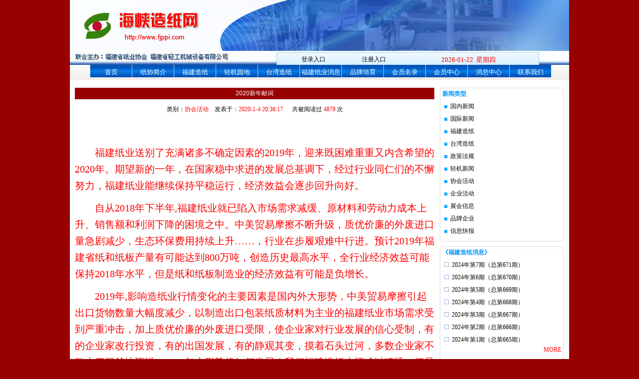

--- FILE ---
content_type: text/html
request_url: http://fjppi.com/www/news_show.asp?varid=4961
body_size: 4518
content:


<!DOCTYPE html PUBLIC "-//W3C//DTD XHTML 1.0 Transitional//EN" "http://www.w3.org/TR/xhtml1/DTD/xhtml1-transitional.dtd">
<html xmlns="http://www.w3.org/1999/xhtml">
<head>
<meta http-equiv="Content-Type" content="text/html; charset=gb2312" />
<title>2020新年献词——海峡造纸 海峡造纸网 福建纸业信息 福建省纸业协会（官方网站）福建造纸  福建造纸行业 中国造纸 中国纸业——fjppi.com</title>
<link href="../css/css2.css" rel="stylesheet" type="text/css">
<link href="../css/css3.css" rel="stylesheet" type="text/css">
<link href="../css2/css05-18.css" rel="stylesheet" type="text/css" />
<style type="text/css">
<!--
body {
	background-color: #990000;
}
-->
</style></head>

<body>
<div id="os">
  
  <table width="1000" border="0" cellpadding="0" cellspacing="0" background="../images/top.jpg">
    <tr>
      <td width="200">&nbsp;</td>
      <td width="800">      <div id="top0103">
      <table width="500" border="0" align="center" cellpadding="0" cellspacing="0">
  <tr>
  
        <td width="121" height="30" align="center"><a href="fjppiuser.asp">登录入口</a></td>
    <td width="121" align="center"><a href="user_enro1.asp">注册入口</a></td>
    
    <td width="258" align="center">
    
    <div align="center" class="STYL13">2026-01-22&nbsp;
	      星期四 
        </div></td>
    </tr>
</table>
</div></td>
    </tr>
</table>
<div id="top02"><div id="top0201">
<style>
<!--
 #nav {
list-style:none;
	width:1000px;
	margin-top: 0;
	margin-right: auto;
	margin-bottom: 0;
	margin-left: auto;
}
#nav li {
	float:left;
	background:#99d7fe;
}
#nav li a {
	color:#000000;
	text-decoration:none;
	display:block;
	width:83px;
	height:25px;
	text-align:center;
	margin-left:1px;
	background-image: url(../images/top04.jpg);
	font-weight: 
	font-size:13px;
	color:#FFFFFF
}
#nav li a:hover {
	color:#FFF;
	background-image: url(../images/top05.jpg);
	font-weight: bolder;
}
-->
</style>
<ul id="nav">
 <li><a href="index.asp">首页</a></li>
 <li><a href="intro.asp">纸协简介</a></li>
 <li><a href="news.asp?ntypeid=5">福建造纸</a></li>
 <li><a href="qjnews.asp">轻机园地</a></li>
 <li><a href="news.asp?ntypeid=6">台湾造纸</a></li>
 <li><a href="newsfjt.asp">福建纸业消息</a></li>
 <li><a href="qiye.asp">品牌培育</a></li>
 <li><a href="qiye.asp">会员名录</a></li>
 <li><a href="user.asp">会员中心</a></li>
 <li><a href="news.asp">消息中心</a></li>
 <li><a href="contact.asp">联系我们</a></li>
  </ul>
</div></div>
  <div id="news04">&nbsp;</div>
  <table width="1000" border="0" cellspacing="0" cellpadding="0">
    <tr>
      <td width="10">&nbsp;</td>
      <td width="720" valign="top">
      
      <table width="720" border="0" align="center" cellpadding="0" cellspacing="0">
        <tr>
          <td height="23" bgcolor="#990000"><div align="center" class="English">2020新年献词</div></td>
        </tr>
        <tr>
          <td><div align="center">
            <p>类别：<font color="#ff0000">协会活动</font>　发表于：<font color="#ff0000">2020-1-4 20:36:17</font>　<font color="#ff0000"></font>&nbsp;&nbsp;共被阅读过 <font color="#ff0000">4879</font> 次</p>
            </div></td>
        </tr>
        <tr>
          <td height="49"><p class="pcompany">&nbsp; 
<P class=MsoNormal style="LINE-HEIGHT: 25pt; TEXT-INDENT: 30pt; mso-char-indent-count: 2.0; mso-line-height-rule: exactly"><SPAN style="FONT-SIZE: 15pt; FONT-FAMILY: 楷体; COLOR: red">福建纸业送别了充满诸多不确定因素的<SPAN lang=EN-US>2019</SPAN>年，迎来既困难重重又内含希望的<SPAN lang=EN-US>2020</SPAN>年。期望新的一年，在国家稳中求进的发展总基调下，经过行业同仁们的不懈努力，福建纸业能继续保持平稳运行，经济效益会逐步回升向好。<SPAN lang=EN-US><?xml:namespace prefix = "o" ns = "urn:schemas-microsoft-com:office:office" /><o:p></o:p></SPAN></SPAN></P>
<P class=MsoNormal style="LINE-HEIGHT: 25pt; TEXT-INDENT: 30pt; mso-char-indent-count: 2.0; mso-line-height-rule: exactly"><SPAN style="FONT-SIZE: 15pt; FONT-FAMILY: 楷体; COLOR: red">自从<SPAN lang=EN-US>2018</SPAN>年下半年<SPAN lang=EN-US>,</SPAN>福建纸业就已陷入市场需求减缓、原材料和劳动力成本上升、销售额和利润下降的困境之中。中美贸易摩擦不断升级，质优价廉的外废进口量急剧减少，生态环保费用持续上升……，行业在步履艰难中行进。预计<SPAN lang=EN-US>2019</SPAN>年福建省纸和纸板产量有可能达到<SPAN lang=EN-US>800</SPAN>万吨，创造历史最高水平，全行业经济效益可能保持<SPAN lang=EN-US>2018</SPAN>年水平，但是纸和纸板制造业的经济效益有可能是负增长。<SPAN lang=EN-US><o:p></o:p></SPAN></SPAN></P>
<P class=MsoNormal style="LINE-HEIGHT: 25pt; TEXT-INDENT: 30pt; mso-char-indent-count: 2.0; mso-line-height-rule: exactly"><SPAN lang=EN-US style="FONT-SIZE: 15pt; FONT-FAMILY: 楷体; COLOR: red">2019</SPAN><SPAN style="FONT-SIZE: 15pt; FONT-FAMILY: 楷体; COLOR: red">年<SPAN lang=EN-US>,</SPAN>影响造纸业行情变化的主要因素是国内外大形势，中美贸易摩擦引起出口货物数量大幅度减少，以制造出口包装纸质材料为主业的福建纸业市场需求受到严重冲击，加上质优价廉的外废进口受限，使企业家对行业发展的信心受制，有的企业家改行投资，有的出国发展，有的静观其变，摸着石头过河，多数企业家不敢大刀阔斧地迈进。<SPAN lang=EN-US>2020</SPAN>年大形势将如何发展？我们福建造纸人还难以猜透，但是以深化改革为抓手，把外部压力转化成内部发展动力，在困境中求生存和求发展是我们唯一出路。<SPAN lang=EN-US><o:p></o:p></SPAN></SPAN></P>
<P class=MsoNormal style="LINE-HEIGHT: 25pt; TEXT-INDENT: 30pt; mso-char-indent-count: 2.0; mso-line-height-rule: exactly"><SPAN style="FONT-SIZE: 15pt; FONT-FAMILY: 楷体; COLOR: red">坚定信心跟党走，苦干巧干智干为明天。值此辞旧迎新之际，祝福建造纸同仁：身体健康，阖家幸福，工作顺利，万事如意！<SPAN lang=EN-US><o:p></o:p></SPAN></SPAN></P>
<P class=MsoNormal style="LINE-HEIGHT: 25pt; TEXT-INDENT: 21pt; mso-char-indent-count: 2.0; mso-line-height-rule: exactly"><SPAN lang=EN-US style="COLOR: red"><o:p>&nbsp;</o:p></SPAN></P>
<P class=MsoNormal style="LINE-HEIGHT: 25pt; TEXT-INDENT: 271.05pt; mso-char-indent-count: 15.0; mso-line-height-rule: exactly"><B style="mso-bidi-font-weight: normal"><SPAN style="FONT-SIZE: 18pt; FONT-FAMILY: 楷体; COLOR: red">福建省纸业协会<SPAN lang=EN-US><o:p></o:p></SPAN></SPAN></B></P>
<P class=MsoNormal style="LINE-HEIGHT: 25pt; TEXT-INDENT: 270pt; mso-char-indent-count: 15.0; mso-line-height-rule: exactly"><SPAN lang=EN-US style="FONT-SIZE: 18pt; FONT-FAMILY: 楷体; COLOR: red">2020</SPAN><SPAN style="FONT-SIZE: 18pt; FONT-FAMILY: 楷体; COLOR: red">年元旦前夕</SPAN><SPAN lang=EN-US style="FONT-SIZE: 18pt; FONT-FAMILY: 楷体"><o:p></o:p></SPAN></P></p>
            </td>
        </tr>
      </table>
      </td>
      <td width="10">&nbsp;</td>
      <td width="250" valign="top">
<div id="news0601">
      <div id="news060101">&nbsp;&nbsp;新闻类型</div>
      <div id="news060102">
                    <div id="navc">
      
                <h5><img src="../images/index_033.gif"/>&nbsp;&nbsp;<a href="news.asp?ntypeid=3">国内新闻</a></h5>
      
                <h5><img src="../images/index_033.gif"/>&nbsp;&nbsp;<a href="news.asp?ntypeid=4">国际新闻</a></h5>
      
                <h5><img src="../images/index_033.gif"/>&nbsp;&nbsp;<a href="news.asp?ntypeid=5">福建造纸</a></h5>
      
                <h5><img src="../images/index_033.gif"/>&nbsp;&nbsp;<a href="news.asp?ntypeid=6">台湾造纸</a></h5>
      
                <h5><img src="../images/index_033.gif"/>&nbsp;&nbsp;<a href="news.asp?ntypeid=7">政策法规</a></h5>
      
                <h5><img src="../images/index_033.gif"/>&nbsp;&nbsp;<a href="news.asp?ntypeid=9">轻机新闻</a></h5>
      
                <h5><img src="../images/index_033.gif"/>&nbsp;&nbsp;<a href="news.asp?ntypeid=10">协会活动</a></h5>
      
                <h5><img src="../images/index_033.gif"/>&nbsp;&nbsp;<a href="news.asp?ntypeid=11">企业活动</a></h5>
      
                <h5><img src="../images/index_033.gif"/>&nbsp;&nbsp;<a href="news.asp?ntypeid=12">展会信息</a></h5>
      
                <h5><img src="../images/index_033.gif"/>&nbsp;&nbsp;<a href="news.asp?ntypeid=13">品牌企业</a></h5>
      
                <h5><img src="../images/index_033.gif"/>&nbsp;&nbsp;<a href="news.asp?ntypeid=14">信息快报</a></h5>
                
        </div>
  </div>
      <div id="news060103"></div>
    </div>
      <div id="news0601">
        <div id="news060101">&nbsp;&nbsp;《福建造纸消息》</div>
        <div id="news060102">
         <div id="navc">
                       
                <h5><img src="../images/index_03.gif" width="9" height="9" />&nbsp;&nbsp;<a href="newsfj.asp?fjid=477">2024年第7期（总第671期）</a></h5>
                
                <h5><img src="../images/index_03.gif" width="9" height="9" />&nbsp;&nbsp;<a href="newsfj.asp?fjid=476">2024年第6期（总第670期）</a></h5>
                
                <h5><img src="../images/index_03.gif" width="9" height="9" />&nbsp;&nbsp;<a href="newsfj.asp?fjid=475">2024年第5期（总第669期）</a></h5>
                
                <h5><img src="../images/index_03.gif" width="9" height="9" />&nbsp;&nbsp;<a href="newsfj.asp?fjid=474">2024年第4期（总第668期）</a></h5>
                
                <h5><img src="../images/index_03.gif" width="9" height="9" />&nbsp;&nbsp;<a href="newsfj.asp?fjid=473">2024年第3期（总第667期）</a></h5>
                
                <h5><img src="../images/index_03.gif" width="9" height="9" />&nbsp;&nbsp;<a href="newsfj.asp?fjid=472">2024年第2期（总第666期）</a></h5>
                
                <h5><img src="../images/index_03.gif" width="9" height="9" />&nbsp;&nbsp;<a href="newsfj.asp?fjid=471">2024年第1期（总第665期）</a></h5>
                
              </div>
              </div>
        <div id="news060104"><a href="newsfjt.asp" target="_blank">MORE</a>&nbsp;&nbsp;</div>
<div id="news060103"></div>
      </div></td>
      <td width="10">&nbsp;</td>
    </tr>
  </table>
  <div id="index04">
    <div align="center">       
      <div align="center"><span><br />
        版权所有 Copyright   &copy; 2009-2020 福建省纸业协会 All Rights Reserved<br />
        网址：http://www.fjppi.com&nbsp;&nbsp;邮箱：info@fjppi.com<br />
        <a href="http://www.beian.miit.gov.cn/">闽ICP备05005804号-1</a></span>
 <script type="text/javascript">var cnzz_protocol = (("https:" == document.location.protocol) ? " https://" : " http://");document.write(unescape("%3Cspan id='cnzz_stat_icon_1256931019'%3E%3C/span%3E%3Cscript src='" + cnzz_protocol + "s95.cnzz.com/stat.php%3Fid%3D1256931019%26show%3Dpic1' type='text/javascript'%3E%3C/script%3E"));</script>
        </div>
    </div>
<p align="center"><a href="http://www.xiamen.cyberpolice.cn/"><img src="../images/footpic.gif" width="38" height="38" /></a></p>

</div>
</div>
</body>
</html>


--- FILE ---
content_type: text/css
request_url: http://fjppi.com/css/css2.css
body_size: 1003
content:
.index {
	FONT-SIZE: 9pt;
	color: #000000;
	letter-spacing: normal;
	word-spacing: normal;
	background-attachment: scroll;
	background-repeat: repeat-y;
	background-position: left center;
	height: 22px;
	margin: 0px;
	padding: 0px;
	float: none;
	background-image: url(../images/index01.JPG);
	background-color: #f7d22d;


}
.hhhh {
	line-height: 20px;
}
.黑行 {
	font-family: "华文行楷";
	font-size: 14pt;
	color: #000000;
}
.删除线 {
	text-decoration: line-through;
}

.白行 {
	font-family: "宋体";
	font-size: 9pt;
	color: #000000;
}

.黑行9 {
	font-family: "宋体";
	font-size: 9pt;
	color: #000000;
}

indexnews {
	font-family: "黑体";
	font-size: 10pt;
	font-weight: bold;
	color: #000000;
}
.admins {
	font-family: "宋体";
	font-size: 10pt;
	color: 155EBD;
	font-weight: bold;
}


.bk .h {
	font-family: "宋体";
	font-size: 10pt;
	font-style: normal;
	color: #000000;
}

TD {
	FONT-SIZE: 9pt;
	letter-spacing: normal;
	line-height: normal;
    color: #000000;

}
.h {
	line-height: 20px;
}


.12h {
	LINE-HEIGHT: 120%;
	color: #333333;
	font-size: 12px;


}
.topz {
	font-family: "方正舒体";
	font-size: 10pt;
	font-weight: bold;
}

A:link {
	COLOR: #000000; TEXT-DECORATION: none
}
A:visited {
	COLOR: #000000; TEXT-DECORATION: none
}
A:active {
	COLOR: #000000; TEXT-DECORATION: none
}
A:hover {
	COLOR: #FF0000; TEXT-DECORATION: underline
}
UNKNOWN {
	BACKGROUND-COLOR: #000000
}
.bk {
	border-top: 1px none #999999;
	border-right: 1px solid #999999;
	border-bottom: 1px none #999999;
	border-left: 1px solid #999999;



}
.16h {
	line-height: 160%;
	color: #333333;

}
.bk1 {
	border: 1px solid #CCCCCC;
}
.bbs_add {
	font-family: "仿宋_GB2312";
	font-size: 18pt;
	color: #FF0000;
	font-weight: bolder;
}
.gd {
	font-size: 9pt;
	color: #FF0000;
}
.bbs02 {
	font-family: "??_GB2312";
	font-size: 14pt;
	color: #000000;
	font-weight: bold;
}
body {
	FONT-SIZE: 9pt;
	background-color: #ffffff;
	background-repeat: no-repeat;
	background-attachment: fixed;
    margin-top: 0px;
	margin-bottom: 0px;
	color: #000000;
	font-size: 10pt;
		margin-left: 0px;
background-color: #ECF3FF;
	margin-right: 0px;

}
.top1 {
	font-family: "宋体";
	font-size: 9pt;
	color: #000000;
}

.newsl {
	font-weight: bolder;
	color: #09F;
}


--- FILE ---
content_type: text/css
request_url: http://fjppi.com/css/css3.css
body_size: 2581
content:
#os {
	width: 1000px;
	margin-top: 0px;
	margin-right: auto;
	margin-bottom: 0px;
	margin-left: auto;
	background-color: #FFFFFF;
}
#top0101 {
	line-height: 75px;
	float: left;
	height: 144px;
	width: 200px;
}
#top0102 {
	line-height: 75px;
	float: left;
	height: 75px;
	width: 800px;
}
#top0103 {
	line-height: 30px;
	float: right;
	height: 25px;
	width: 526px;
	margin-top: 105px;
	background-image: url(../images/top02.jpg);
	background-repeat: no-repeat;
	margin-right: 60px;
}
#top0201 {
	width: 1000px;
	height: 30px;
	float: left;
	line-height: 30px;
	margin: 0px;
}
#index030103 {
	height: 175px;
	width: 350px;
	margin-top: 0px;
	margin-right: 10px;
	margin-bottom: 0px;
	margin-left: 10px;
	overflow: hidden;
}
#index030204 {
	height: 175px;
	width: 350px;
	margin-top: 0px;
	margin-right: 10px;
	margin-bottom: 0px;
	margin-left: 10px;
	background-image: url(../images/gj02.jpg);
	background-repeat: no-repeat;
	background-position: right bottom;
}
#index030303 {
	height: 175px;
	width: 350px;
	margin-top: 0px;
	margin-right: 10px;
	margin-bottom: 0px;
	margin-left: 10px;
	background-image: url(../images/gj01.jpg);
	background-repeat: no-repeat;
	background-position: right bottom;
}

#index020204 {
	background-image: url(../images/i0301.jpg);
	background-repeat: no-repeat;
	line-height: 27px;
	height: 27px;
	width: 600px;
	font-weight: bolder;
	color: #FFF;
}

#index030104 {
	height: 25px;
	width: 350px;
	margin-top: 0px;
	margin-right: 10px;
	margin-bottom: 0px;
	margin-left: 10px;
	line-height: 25px;
	color: #F00;
	text-align: right;
}
#index030104 a{color:#ff0000;} 
#top01 {
	line-height: 75px;
	margin: 0px;
	height: 75px;
	width: 1000px;
}
#top02 {
	line-height: 30px;
	background-image: url(../images/top03.jpg);
	background-repeat: no-repeat;
	margin: 0px;
	height: 30px;
	width: 1000px;
}
#index01 {
	width: 1000px;
	height: 730px;
	margin-top: 10px;
	margin-right: 0px;
	margin-bottom: 0px;
	margin-left: 0px;
}
#index04 {
	width: 1000px;
	margin-top: 10px;
	margin-right: 0px;
	margin-bottom: 10px;
	margin-left: 0px;
}
#index0501 {
	background-image: url(../images/i0501.jpg);
	background-repeat: no-repeat;
	margin: 0px;
	height: 30px;
	width: 1000px;
	line-height: 30px;
	font-weight: bolder;
	color: #F00;
}
#index0502 {
	background-image: url(../images/i0502.jpg);
	background-repeat: repeat-y;

	width: 1000px;
}
#index02 {
	float: left;
	width: 600px;
	margin-top: 0px;
	margin-right: 0px;
	margin-bottom: 0px;
	margin-left: 10px;
}
#index03 {
	float: left;
	width: 370px;
	margin-top: 0px;
	margin-bottom: 0px;
	margin-left: 10px;
}
#index0201 {
	line-height: 240px;
	margin: 0px;
	height: 240px;
	width: 600px;
}
#index0301 {
	line-height: 240px;
	height: 240px;
	width: 370px;
	background-image: url(../images/r01.jpg);
	background-repeat: no-repeat;
}
#index0302 {
	width: 370px;
	margin: 0px;
}
#index030201 {
	line-height: 27px;
	background-image: url(../images/r02.jpg);
	background-repeat: no-repeat;
	height: 27px;
	width: 370px;
	font-weight: bolder;
	color: #09F;
}
#index030202 {
	background-image: url(../images/r03.jpg);
	margin: 0px;
	width: 370px;
	height: 200px;
}
#index030203 {
	background-image: url(../images/r04.jpg);
	margin: 0px;
	height: 8px;
	width: 370px;
}
#index040202 {
	float: left;
	width: 190px;
	overflow: hidden;
}
#index04020201 {
	height: 140px;
	width: 140px;
	margin-top: 5px;
	margin-left: 25px;
	overflow: hidden;
}
#index04020202 {
	line-height: 25px;
	height: 25px;
	width: 140px;
	margin-top: 5px;
	margin-left: 25px;
	overflow: hidden;
	text-align: center;
}



#index0401 {
	line-height: 41px;
	background-image: url(../images/i0401.jpg);
	background-repeat: no-repeat;
	height: 41px;
	width: 1000px;
}
#index040101 {
	line-height: 41px;
	float: left;
	height: 41px;
	width: 300px;
	margin-top: 0px;
	margin-bottom: 0px;
	margin-left: 20px;
	font-weight: bolder;
	color: #F00;
}
#index040102 {
	line-height: 41px;
	color: #F00;
	float: right;
	height: 41px;
	width: 200px;
	margin-top: 0px;
	margin-right: 20px;
	margin-bottom: 0px;
	text-align: right;
}
#index0402 {
	background-image: url(../images/i0402.jpg);
	background-repeat: repeat-y;
	width: 1000px;
	overflow: hidden;
}
#index040201 {
	width: 970px;
	margin-top: 0px;
	margin-right: 15px;
	margin-bottom: 0px;
	margin-left: 15px;
	overflow: hidden;
}
#index050201 {
	width: 970px;
	margin-top: 0px;
	margin-right: 15px;
	margin-bottom: 0px;
	margin-left: 15px;
	text-align: center;
}
#index0403 {
	background-image: url(../images/i0403.jpg);
	background-repeat: no-repeat;
	height: 8px;
	width: 1000px;
}
#index030101 {
	line-height: 30px;
	height: 30px;
	width: 370px;
	font-weight: bolder;
	color: #F00;
}
#index030102 {
	height: 100px;
	width: 370px;
	line-height: 10px;
}
#index0202 {
	width: 600px;
	margin: 0px;
}
#index020201 {
	line-height: 27px;
	height: 27px;
	width: 600px;
	background-image: url(../images/i0201.jpg);
	background-repeat: no-repeat;
	font-weight: bolder;
	color: #FFF;
	margin: 0px;
}
#index020202 {
	background-image: url(../images/i0202.jpg);
	width: 600px;
	margin: 0px;
	height: 200px;
}
#index020206 {
	float: left;
	height: 175px;
	width: 285px;
	overflow: hidden;
}
#index020207 {
	float: right;
	height: 175px;
	width: 285px;
}
#index020205 {
	width: 580px;
	margin-top: 0px;
	margin-right: 0px;
	margin-bottom: 0px;
	margin-left: 10px;
	overflow: hidden;
}
#index020208 {
	line-height: 25px;
	text-align: right;
	float: left;
	height: 25px;
	width: 285px;
	color: #F00;
}
#index020208 a{color:#ff0000;}
#index020209 {
	line-height: 25px;
	text-align: right;
	float: right;
	height: 25px;
	width: 285px;
	color: #F00;
}
#index020209 a{color:#ff0000;}
#index020203 {
	background-image: url(../images/i0203.jpg);
	background-repeat: no-repeat;
	margin: 0px;
	height: 8px;
	width: 600px;
}
#top {
	line-height: 111px;
	margin: 0px;
	height: 111px;
	width: 100px;
}
#nava {
	width:350px;
	line-height: 25px;
	height: 25px;
	margin: 0px;
}

#nava h2 {
	margin:0px;
	padding:0px;
	font-size:9pt;
	font-family:Verdana;
}
#nava h2 a {
	color:#000;
	text-decoration:none;
	font-weight: normal;
}
#nava h2 a:hover {
	color:#F00;
	text-decoration:underline;
	font-weight: normal;
}
#navb {
	width:285px;
	line-height: 25px;
	margin: 0px;
	overflow: hidden;
}
#navb h3 {
	float: left;
	width: 285px;
	margin-top: 0px;
	margin-right: 0px;
	margin-bottom: 0px;
	margin-left: 10px;
}


#navb h1 {
	margin:0px;
	padding:0px;
	font-size:9pt;
	font-family:Verdana;
}
#navb h1 a {
	color:#000;
	text-decoration:none;
	font-weight: normal;
}
#navb h1 a:hover {
	color:#F00;
	text-decoration:underline;
	font-weight: normal;
}
#navb2 {
	width:240px;
	line-height: 25px;
	margin: 0px;
	overflow: hidden;
	margin-left:10px;
}
#navb2 h3 {
	float: left;
	width: 250px;
	margin-top: 0px;
	margin-right: 0px;
	margin-bottom: 0px;
	margin-left: 10px;
}
#navb2 h1 {
	margin:0px;
	padding:0px;
	font-size:9pt;
	font-family:Verdana;
}
#navb2 h1 a {
	color:#000;
	text-decoration:none;
	font-weight: normal;
}
#navb2 h1 a:hover {
	color:#F00;
	text-decoration:underline;
	font-weight: normal;
}
#news01 {
	width: 1000px;
	margin-top: 0px;
	margin-right: auto;
	margin-bottom: 0px;
	margin-left: auto;
	position: relative;
	height: 520px;
}
#news02 {
	margin: 0px;
	float: left;
	width: 740px;
	height: 520px;
}
#news03 {
	margin: 0px;
	float: left;
	width: 250px;
}
#news0601 {
	margin-top: 0px;
	margin-right: 0px;
	margin-bottom: 10px;
	margin-left: 0px;
	position: relative;
	width: 250px;
}
#news060101 {
	height: 25px;
	width: 250px;
	position: relative;
	line-height: 25px;
	background-image: url(../images/l0101.jpg);
	background-repeat: no-repeat;
	font-weight: bolder;
	color: #09F;
}
#news060102 {
	background-image: url(../images/l0102.jpg);
	background-repeat: repeat-y;
	margin: 0px;
	width: 250px;
}
#news060103 {
	margin: 0px;
	height: 8px;
	width: 250px;
	position: relative;
	background-image: url(../images/l0103.jpg);
	background-repeat: no-repeat;
}
#news05{
	background-image: url(../images/n03.jpg);
	background-repeat: no-repeat;
	margin: 0px;
	height: 8px;
	width: 720px;
}
#news04 {
	margin-right: auto;
	margin-left: auto;
}
#news0101 {
	line-height: 27px;
	font-weight: bolder;
	color: #FFF;
	background-image: url(../images/n01.jpg);
	background-repeat: no-repeat;
	margin: 0px;
}
#news0102 {
	background-image: url(../images/n02.jpg);
	background-repeat: repeat-y;
	margin: 0px;
}
#news0103 {
	background-image: url(../images/n02.jpg);
	background-repeat: repeat-y;
	text-align: center;
	margin: 0px;
}
#news0103b {
	background-image: url(../images/n02.jpg);
	background-repeat: repeat-y;
	text-align: right;
	margin: 0px;	
}
#news0104 {
	background-image: url(../images/n03.jpg);
	background-repeat: no-repeat;
	height: 8px;
	width: 720px;
	margin: 0px;
}

#navc {
	width:230px;
	line-height: 25px;
	margin-top: 0px;
	margin-right: 0px;
	margin-bottom: 0px;
	margin-left: 10px;
}

#navc h5 {
	margin:0px;
	padding:0px;
	font-size:9pt;
	font-weight: normal;
}


#navc h5 a {
	color:#000;
	text-decoration:none;
	font-weight: normal;
}
#navc h5 a:hover {
	color:#F00;
	text-decoration:underline;
	font-weight: normal;
}
#news0201 {
	width: 1000px;
	margin-left: auto;
	border-left-width: 1px;
	border-left-style: 1;
	border-left-color: #E8E8E8;
	position: relative;
	margin-right: auto;
}
#news0202 {
	width: 720px;
	margin-left: 10px;
	position: absolute;
	height: 100%;
	visibility: visible;
}
#news060104 {
	color: #F00;
	margin: 0px;
	height: 25px;
	width: 250px;
	background-image: url(../images/l0102.jpg);
	background-repeat: repeat-y;
	text-align: right;
}
#news060104 a{color:#ff0000;} 
#user02 {
	float: left;
	width: 180px;
	padding-top: 0px;
	padding-left: 10px;
}
#user {
	width: 1000px;
	overflow: hidden;
	margin-top: 10px;
	margin-right: 0px;
	margin-bottom: 0px;
	margin-left: 0px;
}
#user01 {
	float: left;
	width: 200px;
	margin-top: 0px;
	margin-right: 10px;
	margin-bottom: 0px;
	margin-left: 10px;
	overflow: hidden;
	border-bottom-width: 1px;
	border-bottom-style: solid;
	border-bottom-color: #E0E0E0;
}
#user0102 {
	line-height: 25px;
	background-image: url(../images/u01.png);
	background-repeat: no-repeat;
	margin: 0px;
	height: 25px;
	width: 200px;
	overflow: hidden;
	font-weight: bold;
	color: #1D83F3;
	padding-left: 10px;
}
#user0103 {
	margin: 0px;
	width: 200px;
	overflow: hidden;
	background-image: url(../images/u02.png);
	background-repeat: repeat-y;
	font-weight: normal;
}
#user0103 h1 {
	font-size:9pt;
	line-height: 25px;
	height: 25px;
	width: 180px;
	border-bottom-width: 1px;
	border-bottom-style: solid;
	border-bottom-color: #CCC;
	margin-top: 0px;
	margin-bottom: 0px;
	margin-left: 5px;
	margin-right: 5px;
	padding-left: 10px;
	font-weight: normal;
}
#user0103 h1 a {
	color:#000;
	text-decoration:none;
}
#user0103 h1 a:hover {
	color:#F00;
	text-decoration:underline;
}

#user02 {
	float: left;
	width: 769px;
	overflow: hidden;
	padding: 0px;
}
#user0201 {
	margin: 0px;
	height: 25px;
	width: 750px;
	padding-left: 10px;
	overflow: hidden;
	background-color: #EDF4FA;
	line-height: 25px;
	border: 1px solid #9CC2FC;
}
#user0201 a {
	font-size: 9pt;
	line-height: 25px;
	color: #000;
	text-decoration: none;
}
#user0202 {
	overflow: hidden;
	background-color: #CCC;
}
#user0203 {
	font-size: 10pt;
	font-weight: bolder;
	color: #59A8F7;
	text-align: center;
	height: 25px;
	width: 769px;
	line-height: 25px;
	overflow: hidden;
}
#user0204 {
	font-size: 9pt;
	color: #FA5656;
	text-align: center;
	height: 25px;
	width: 769px;
	line-height: 25px;
	border-bottom-width: 1px;
	border-bottom-style: solid;
	border-bottom-color: #CCC;
	overflow: hidden;
}
#user0205 {
	font-size: 9pt;
	color: #000;
	width: 769px;
	line-height: 20px;
	overflow: hidden;
	border-bottom-width: 1px;
	border-bottom-style: solid;
	border-bottom-color: #CCC;
}
#user0206 {
	background-color: #EDF4FA;
	font-size: 10pt;
	line-height: 25px;
	font-weight: bolder;
	color: #0088D9;
	text-align: center;
	height: 25px;
	width: 700px;
}
.STYL13 {
	color: #FF0000;
	font-size: 10pt;
}


--- FILE ---
content_type: text/css
request_url: http://fjppi.com/css2/css05-18.css
body_size: 661
content:
.headbuttom {  font-family: "宋体"; font-size: 12px; font-style: normal; line-height: 18px; color: #FFCC00}
.pcompany {  font-family: "宋体"; font-size: 12px; font-style: normal; line-height: 26px}
.iso {
	font-family: Arial, Helvetica, sans-serif;
	font-size: 13px;
	font-style: normal;
	line-height: 20px;
	color: #990000
}
.index {  font-family: "华文行楷"; font-size: 16px; font-style: normal; line-height: 13px; color: #CC3333}
.index2 {  font-family: "隶书"; font-size: 13px; font-style: normal; line-height: 14px; color: #FFFFFF}
.headbuttom-content {  font-family: "宋体"; font-size: 12px; font-style: normal; color: #FFFFFF}
.submenu {  font-family: "宋体"; font-size: 12px; font-style: normal; line-height: 16px}
.date {  font-family: "宋体"; font-size: 10px; font-style: normal; color: #FFFFFF; line-height: 10px}
.sales {  font-family: "宋体"; font-size: 12px; font-style: normal; line-height: 15px; color: #3366CC; text-decoration: underline}
.subsales {  font-family: "宋体"; font-size: 12px; font-style: normal; line-height: normal; color: #6633CC}
.copyright-black {  font-family: "宋体"; font-size: 12px; font-style: normal; line-height: normal}
.list {  font-family: "宋体"; font-size: 14px; color: #FFFF00}
.English {  font-family: "Arial", "Helvetica", "sans-serif"; font-size: 12px; color: #FFFFFF; font-weight: normal}
.index {  }
.bulletin {  font-family: "新宋体"; font-size: 12px; font-style: normal; color: #FFFF66}
.red {  font-family: "宋体"; font-size: 12px; font-style: normal; line-height: normal; color: #FF0000}
.guide {  font-family: "华文行楷"; font-size: 16px; font-style: normal; color: #336633; text-decoration: underline}
.guide2 {  font-family: "新宋体"; font-size: 12px; font-style: normal; color: #FF0000}
.head-black {  font-family: "宋体"; font-size: 12px; font-style: normal; line-height: 24px}
.head-blackCopy { font-family: "宋体"; font-size: 12px; font-style: normal; line-height: 18px; color: #FF0000}
.head-blackCopy1 { font-family: "宋体"; font-size: 12px; font-style: normal; line-height: 20px}
.head-black14 { font-family: "宋体"; font-size: 14px; font-style: normal; line-height: 24px ; text-decoration: underline}
.head-black-line20 { font-family: "宋体"; font-size: 12px; font-style: normal; line-height: 20px}
